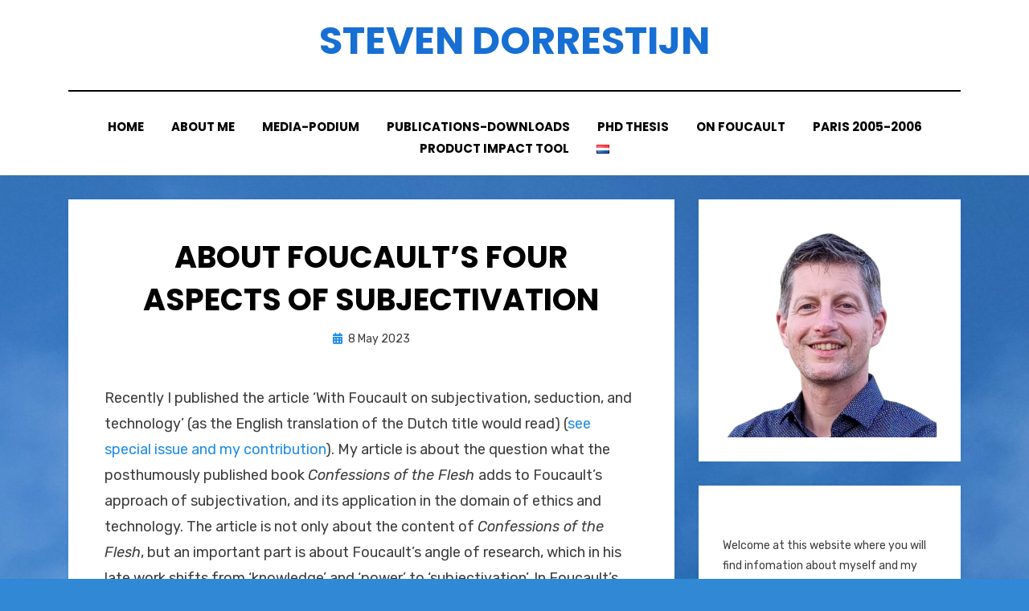

--- FILE ---
content_type: text/html; charset=UTF-8
request_url: https://stevendorrestijn.nl/en/2023/05/08/about-foucaults-four-aspects-of-subjectivation/
body_size: 12711
content:
<!DOCTYPE html>
<html lang="en-GB">
<head>
<meta charset="UTF-8">
<meta name="viewport" content="width=device-width, initial-scale=1.0">
<link rel="profile" href="https://gmpg.org/xfn/11">
<title>About Foucault&#8217;s four aspects of subjectivation &#8211; Steven Dorrestijn</title>
<meta name='robots' content='max-image-preview:large' />
<link rel="alternate" href="https://stevendorrestijn.nl/en/2023/05/08/about-foucaults-four-aspects-of-subjectivation/" hreflang="en" />
<link rel="alternate" href="https://stevendorrestijn.nl/2023/05/18/over-foucaults-vier-aspecten-van-subjectivering/" hreflang="nl" />
<link rel='dns-prefetch' href='//fonts.googleapis.com' />
<link rel="alternate" type="application/rss+xml" title="Steven Dorrestijn &raquo; Feed" href="https://stevendorrestijn.nl/en/feed/" />
<link rel="alternate" type="application/rss+xml" title="Steven Dorrestijn &raquo; Comments Feed" href="https://stevendorrestijn.nl/en/comments/feed/" />
<link rel="alternate" type="application/rss+xml" title="Steven Dorrestijn &raquo; About Foucault&#8217;s four aspects of subjectivation Comments Feed" href="https://stevendorrestijn.nl/en/2023/05/08/about-foucaults-four-aspects-of-subjectivation/feed/" />
<link rel="alternate" title="oEmbed (JSON)" type="application/json+oembed" href="https://stevendorrestijn.nl/wp-json/oembed/1.0/embed?url=https%3A%2F%2Fstevendorrestijn.nl%2Fen%2F2023%2F05%2F08%2Fabout-foucaults-four-aspects-of-subjectivation%2F&#038;lang=en" />
<link rel="alternate" title="oEmbed (XML)" type="text/xml+oembed" href="https://stevendorrestijn.nl/wp-json/oembed/1.0/embed?url=https%3A%2F%2Fstevendorrestijn.nl%2Fen%2F2023%2F05%2F08%2Fabout-foucaults-four-aspects-of-subjectivation%2F&#038;format=xml&#038;lang=en" />
<style id='wp-img-auto-sizes-contain-inline-css' type='text/css'>
img:is([sizes=auto i],[sizes^="auto," i]){contain-intrinsic-size:3000px 1500px}
/*# sourceURL=wp-img-auto-sizes-contain-inline-css */
</style>
<style id='wp-emoji-styles-inline-css' type='text/css'>

	img.wp-smiley, img.emoji {
		display: inline !important;
		border: none !important;
		box-shadow: none !important;
		height: 1em !important;
		width: 1em !important;
		margin: 0 0.07em !important;
		vertical-align: -0.1em !important;
		background: none !important;
		padding: 0 !important;
	}
/*# sourceURL=wp-emoji-styles-inline-css */
</style>
<style id='wp-block-library-inline-css' type='text/css'>
:root{--wp-block-synced-color:#7a00df;--wp-block-synced-color--rgb:122,0,223;--wp-bound-block-color:var(--wp-block-synced-color);--wp-editor-canvas-background:#ddd;--wp-admin-theme-color:#007cba;--wp-admin-theme-color--rgb:0,124,186;--wp-admin-theme-color-darker-10:#006ba1;--wp-admin-theme-color-darker-10--rgb:0,107,160.5;--wp-admin-theme-color-darker-20:#005a87;--wp-admin-theme-color-darker-20--rgb:0,90,135;--wp-admin-border-width-focus:2px}@media (min-resolution:192dpi){:root{--wp-admin-border-width-focus:1.5px}}.wp-element-button{cursor:pointer}:root .has-very-light-gray-background-color{background-color:#eee}:root .has-very-dark-gray-background-color{background-color:#313131}:root .has-very-light-gray-color{color:#eee}:root .has-very-dark-gray-color{color:#313131}:root .has-vivid-green-cyan-to-vivid-cyan-blue-gradient-background{background:linear-gradient(135deg,#00d084,#0693e3)}:root .has-purple-crush-gradient-background{background:linear-gradient(135deg,#34e2e4,#4721fb 50%,#ab1dfe)}:root .has-hazy-dawn-gradient-background{background:linear-gradient(135deg,#faaca8,#dad0ec)}:root .has-subdued-olive-gradient-background{background:linear-gradient(135deg,#fafae1,#67a671)}:root .has-atomic-cream-gradient-background{background:linear-gradient(135deg,#fdd79a,#004a59)}:root .has-nightshade-gradient-background{background:linear-gradient(135deg,#330968,#31cdcf)}:root .has-midnight-gradient-background{background:linear-gradient(135deg,#020381,#2874fc)}:root{--wp--preset--font-size--normal:16px;--wp--preset--font-size--huge:42px}.has-regular-font-size{font-size:1em}.has-larger-font-size{font-size:2.625em}.has-normal-font-size{font-size:var(--wp--preset--font-size--normal)}.has-huge-font-size{font-size:var(--wp--preset--font-size--huge)}.has-text-align-center{text-align:center}.has-text-align-left{text-align:left}.has-text-align-right{text-align:right}.has-fit-text{white-space:nowrap!important}#end-resizable-editor-section{display:none}.aligncenter{clear:both}.items-justified-left{justify-content:flex-start}.items-justified-center{justify-content:center}.items-justified-right{justify-content:flex-end}.items-justified-space-between{justify-content:space-between}.screen-reader-text{border:0;clip-path:inset(50%);height:1px;margin:-1px;overflow:hidden;padding:0;position:absolute;width:1px;word-wrap:normal!important}.screen-reader-text:focus{background-color:#ddd;clip-path:none;color:#444;display:block;font-size:1em;height:auto;left:5px;line-height:normal;padding:15px 23px 14px;text-decoration:none;top:5px;width:auto;z-index:100000}html :where(.has-border-color){border-style:solid}html :where([style*=border-top-color]){border-top-style:solid}html :where([style*=border-right-color]){border-right-style:solid}html :where([style*=border-bottom-color]){border-bottom-style:solid}html :where([style*=border-left-color]){border-left-style:solid}html :where([style*=border-width]){border-style:solid}html :where([style*=border-top-width]){border-top-style:solid}html :where([style*=border-right-width]){border-right-style:solid}html :where([style*=border-bottom-width]){border-bottom-style:solid}html :where([style*=border-left-width]){border-left-style:solid}html :where(img[class*=wp-image-]){height:auto;max-width:100%}:where(figure){margin:0 0 1em}html :where(.is-position-sticky){--wp-admin--admin-bar--position-offset:var(--wp-admin--admin-bar--height,0px)}@media screen and (max-width:600px){html :where(.is-position-sticky){--wp-admin--admin-bar--position-offset:0px}}

/*# sourceURL=wp-block-library-inline-css */
</style><style id='wp-block-image-inline-css' type='text/css'>
.wp-block-image>a,.wp-block-image>figure>a{display:inline-block}.wp-block-image img{box-sizing:border-box;height:auto;max-width:100%;vertical-align:bottom}@media not (prefers-reduced-motion){.wp-block-image img.hide{visibility:hidden}.wp-block-image img.show{animation:show-content-image .4s}}.wp-block-image[style*=border-radius] img,.wp-block-image[style*=border-radius]>a{border-radius:inherit}.wp-block-image.has-custom-border img{box-sizing:border-box}.wp-block-image.aligncenter{text-align:center}.wp-block-image.alignfull>a,.wp-block-image.alignwide>a{width:100%}.wp-block-image.alignfull img,.wp-block-image.alignwide img{height:auto;width:100%}.wp-block-image .aligncenter,.wp-block-image .alignleft,.wp-block-image .alignright,.wp-block-image.aligncenter,.wp-block-image.alignleft,.wp-block-image.alignright{display:table}.wp-block-image .aligncenter>figcaption,.wp-block-image .alignleft>figcaption,.wp-block-image .alignright>figcaption,.wp-block-image.aligncenter>figcaption,.wp-block-image.alignleft>figcaption,.wp-block-image.alignright>figcaption{caption-side:bottom;display:table-caption}.wp-block-image .alignleft{float:left;margin:.5em 1em .5em 0}.wp-block-image .alignright{float:right;margin:.5em 0 .5em 1em}.wp-block-image .aligncenter{margin-left:auto;margin-right:auto}.wp-block-image :where(figcaption){margin-bottom:1em;margin-top:.5em}.wp-block-image.is-style-circle-mask img{border-radius:9999px}@supports ((-webkit-mask-image:none) or (mask-image:none)) or (-webkit-mask-image:none){.wp-block-image.is-style-circle-mask img{border-radius:0;-webkit-mask-image:url('data:image/svg+xml;utf8,<svg viewBox="0 0 100 100" xmlns="http://www.w3.org/2000/svg"><circle cx="50" cy="50" r="50"/></svg>');mask-image:url('data:image/svg+xml;utf8,<svg viewBox="0 0 100 100" xmlns="http://www.w3.org/2000/svg"><circle cx="50" cy="50" r="50"/></svg>');mask-mode:alpha;-webkit-mask-position:center;mask-position:center;-webkit-mask-repeat:no-repeat;mask-repeat:no-repeat;-webkit-mask-size:contain;mask-size:contain}}:root :where(.wp-block-image.is-style-rounded img,.wp-block-image .is-style-rounded img){border-radius:9999px}.wp-block-image figure{margin:0}.wp-lightbox-container{display:flex;flex-direction:column;position:relative}.wp-lightbox-container img{cursor:zoom-in}.wp-lightbox-container img:hover+button{opacity:1}.wp-lightbox-container button{align-items:center;backdrop-filter:blur(16px) saturate(180%);background-color:#5a5a5a40;border:none;border-radius:4px;cursor:zoom-in;display:flex;height:20px;justify-content:center;opacity:0;padding:0;position:absolute;right:16px;text-align:center;top:16px;width:20px;z-index:100}@media not (prefers-reduced-motion){.wp-lightbox-container button{transition:opacity .2s ease}}.wp-lightbox-container button:focus-visible{outline:3px auto #5a5a5a40;outline:3px auto -webkit-focus-ring-color;outline-offset:3px}.wp-lightbox-container button:hover{cursor:pointer;opacity:1}.wp-lightbox-container button:focus{opacity:1}.wp-lightbox-container button:focus,.wp-lightbox-container button:hover,.wp-lightbox-container button:not(:hover):not(:active):not(.has-background){background-color:#5a5a5a40;border:none}.wp-lightbox-overlay{box-sizing:border-box;cursor:zoom-out;height:100vh;left:0;overflow:hidden;position:fixed;top:0;visibility:hidden;width:100%;z-index:100000}.wp-lightbox-overlay .close-button{align-items:center;cursor:pointer;display:flex;justify-content:center;min-height:40px;min-width:40px;padding:0;position:absolute;right:calc(env(safe-area-inset-right) + 16px);top:calc(env(safe-area-inset-top) + 16px);z-index:5000000}.wp-lightbox-overlay .close-button:focus,.wp-lightbox-overlay .close-button:hover,.wp-lightbox-overlay .close-button:not(:hover):not(:active):not(.has-background){background:none;border:none}.wp-lightbox-overlay .lightbox-image-container{height:var(--wp--lightbox-container-height);left:50%;overflow:hidden;position:absolute;top:50%;transform:translate(-50%,-50%);transform-origin:top left;width:var(--wp--lightbox-container-width);z-index:9999999999}.wp-lightbox-overlay .wp-block-image{align-items:center;box-sizing:border-box;display:flex;height:100%;justify-content:center;margin:0;position:relative;transform-origin:0 0;width:100%;z-index:3000000}.wp-lightbox-overlay .wp-block-image img{height:var(--wp--lightbox-image-height);min-height:var(--wp--lightbox-image-height);min-width:var(--wp--lightbox-image-width);width:var(--wp--lightbox-image-width)}.wp-lightbox-overlay .wp-block-image figcaption{display:none}.wp-lightbox-overlay button{background:none;border:none}.wp-lightbox-overlay .scrim{background-color:#fff;height:100%;opacity:.9;position:absolute;width:100%;z-index:2000000}.wp-lightbox-overlay.active{visibility:visible}@media not (prefers-reduced-motion){.wp-lightbox-overlay.active{animation:turn-on-visibility .25s both}.wp-lightbox-overlay.active img{animation:turn-on-visibility .35s both}.wp-lightbox-overlay.show-closing-animation:not(.active){animation:turn-off-visibility .35s both}.wp-lightbox-overlay.show-closing-animation:not(.active) img{animation:turn-off-visibility .25s both}.wp-lightbox-overlay.zoom.active{animation:none;opacity:1;visibility:visible}.wp-lightbox-overlay.zoom.active .lightbox-image-container{animation:lightbox-zoom-in .4s}.wp-lightbox-overlay.zoom.active .lightbox-image-container img{animation:none}.wp-lightbox-overlay.zoom.active .scrim{animation:turn-on-visibility .4s forwards}.wp-lightbox-overlay.zoom.show-closing-animation:not(.active){animation:none}.wp-lightbox-overlay.zoom.show-closing-animation:not(.active) .lightbox-image-container{animation:lightbox-zoom-out .4s}.wp-lightbox-overlay.zoom.show-closing-animation:not(.active) .lightbox-image-container img{animation:none}.wp-lightbox-overlay.zoom.show-closing-animation:not(.active) .scrim{animation:turn-off-visibility .4s forwards}}@keyframes show-content-image{0%{visibility:hidden}99%{visibility:hidden}to{visibility:visible}}@keyframes turn-on-visibility{0%{opacity:0}to{opacity:1}}@keyframes turn-off-visibility{0%{opacity:1;visibility:visible}99%{opacity:0;visibility:visible}to{opacity:0;visibility:hidden}}@keyframes lightbox-zoom-in{0%{transform:translate(calc((-100vw + var(--wp--lightbox-scrollbar-width))/2 + var(--wp--lightbox-initial-left-position)),calc(-50vh + var(--wp--lightbox-initial-top-position))) scale(var(--wp--lightbox-scale))}to{transform:translate(-50%,-50%) scale(1)}}@keyframes lightbox-zoom-out{0%{transform:translate(-50%,-50%) scale(1);visibility:visible}99%{visibility:visible}to{transform:translate(calc((-100vw + var(--wp--lightbox-scrollbar-width))/2 + var(--wp--lightbox-initial-left-position)),calc(-50vh + var(--wp--lightbox-initial-top-position))) scale(var(--wp--lightbox-scale));visibility:hidden}}
/*# sourceURL=https://stevendorrestijn.nl/wp-includes/blocks/image/style.min.css */
</style>
<style id='wp-block-list-inline-css' type='text/css'>
ol,ul{box-sizing:border-box}:root :where(.wp-block-list.has-background){padding:1.25em 2.375em}
/*# sourceURL=https://stevendorrestijn.nl/wp-includes/blocks/list/style.min.css */
</style>
<style id='wp-block-search-inline-css' type='text/css'>
.wp-block-search__button{margin-left:10px;word-break:normal}.wp-block-search__button.has-icon{line-height:0}.wp-block-search__button svg{height:1.25em;min-height:24px;min-width:24px;width:1.25em;fill:currentColor;vertical-align:text-bottom}:where(.wp-block-search__button){border:1px solid #ccc;padding:6px 10px}.wp-block-search__inside-wrapper{display:flex;flex:auto;flex-wrap:nowrap;max-width:100%}.wp-block-search__label{width:100%}.wp-block-search.wp-block-search__button-only .wp-block-search__button{box-sizing:border-box;display:flex;flex-shrink:0;justify-content:center;margin-left:0;max-width:100%}.wp-block-search.wp-block-search__button-only .wp-block-search__inside-wrapper{min-width:0!important;transition-property:width}.wp-block-search.wp-block-search__button-only .wp-block-search__input{flex-basis:100%;transition-duration:.3s}.wp-block-search.wp-block-search__button-only.wp-block-search__searchfield-hidden,.wp-block-search.wp-block-search__button-only.wp-block-search__searchfield-hidden .wp-block-search__inside-wrapper{overflow:hidden}.wp-block-search.wp-block-search__button-only.wp-block-search__searchfield-hidden .wp-block-search__input{border-left-width:0!important;border-right-width:0!important;flex-basis:0;flex-grow:0;margin:0;min-width:0!important;padding-left:0!important;padding-right:0!important;width:0!important}:where(.wp-block-search__input){appearance:none;border:1px solid #949494;flex-grow:1;font-family:inherit;font-size:inherit;font-style:inherit;font-weight:inherit;letter-spacing:inherit;line-height:inherit;margin-left:0;margin-right:0;min-width:3rem;padding:8px;text-decoration:unset!important;text-transform:inherit}:where(.wp-block-search__button-inside .wp-block-search__inside-wrapper){background-color:#fff;border:1px solid #949494;box-sizing:border-box;padding:4px}:where(.wp-block-search__button-inside .wp-block-search__inside-wrapper) .wp-block-search__input{border:none;border-radius:0;padding:0 4px}:where(.wp-block-search__button-inside .wp-block-search__inside-wrapper) .wp-block-search__input:focus{outline:none}:where(.wp-block-search__button-inside .wp-block-search__inside-wrapper) :where(.wp-block-search__button){padding:4px 8px}.wp-block-search.aligncenter .wp-block-search__inside-wrapper{margin:auto}.wp-block[data-align=right] .wp-block-search.wp-block-search__button-only .wp-block-search__inside-wrapper{float:right}
/*# sourceURL=https://stevendorrestijn.nl/wp-includes/blocks/search/style.min.css */
</style>
<style id='wp-block-paragraph-inline-css' type='text/css'>
.is-small-text{font-size:.875em}.is-regular-text{font-size:1em}.is-large-text{font-size:2.25em}.is-larger-text{font-size:3em}.has-drop-cap:not(:focus):first-letter{float:left;font-size:8.4em;font-style:normal;font-weight:100;line-height:.68;margin:.05em .1em 0 0;text-transform:uppercase}body.rtl .has-drop-cap:not(:focus):first-letter{float:none;margin-left:.1em}p.has-drop-cap.has-background{overflow:hidden}:root :where(p.has-background){padding:1.25em 2.375em}:where(p.has-text-color:not(.has-link-color)) a{color:inherit}p.has-text-align-left[style*="writing-mode:vertical-lr"],p.has-text-align-right[style*="writing-mode:vertical-rl"]{rotate:180deg}
/*# sourceURL=https://stevendorrestijn.nl/wp-includes/blocks/paragraph/style.min.css */
</style>
<style id='global-styles-inline-css' type='text/css'>
:root{--wp--preset--aspect-ratio--square: 1;--wp--preset--aspect-ratio--4-3: 4/3;--wp--preset--aspect-ratio--3-4: 3/4;--wp--preset--aspect-ratio--3-2: 3/2;--wp--preset--aspect-ratio--2-3: 2/3;--wp--preset--aspect-ratio--16-9: 16/9;--wp--preset--aspect-ratio--9-16: 9/16;--wp--preset--color--black: #000000;--wp--preset--color--cyan-bluish-gray: #abb8c3;--wp--preset--color--white: #ffffff;--wp--preset--color--pale-pink: #f78da7;--wp--preset--color--vivid-red: #cf2e2e;--wp--preset--color--luminous-vivid-orange: #ff6900;--wp--preset--color--luminous-vivid-amber: #fcb900;--wp--preset--color--light-green-cyan: #7bdcb5;--wp--preset--color--vivid-green-cyan: #00d084;--wp--preset--color--pale-cyan-blue: #8ed1fc;--wp--preset--color--vivid-cyan-blue: #0693e3;--wp--preset--color--vivid-purple: #9b51e0;--wp--preset--gradient--vivid-cyan-blue-to-vivid-purple: linear-gradient(135deg,rgb(6,147,227) 0%,rgb(155,81,224) 100%);--wp--preset--gradient--light-green-cyan-to-vivid-green-cyan: linear-gradient(135deg,rgb(122,220,180) 0%,rgb(0,208,130) 100%);--wp--preset--gradient--luminous-vivid-amber-to-luminous-vivid-orange: linear-gradient(135deg,rgb(252,185,0) 0%,rgb(255,105,0) 100%);--wp--preset--gradient--luminous-vivid-orange-to-vivid-red: linear-gradient(135deg,rgb(255,105,0) 0%,rgb(207,46,46) 100%);--wp--preset--gradient--very-light-gray-to-cyan-bluish-gray: linear-gradient(135deg,rgb(238,238,238) 0%,rgb(169,184,195) 100%);--wp--preset--gradient--cool-to-warm-spectrum: linear-gradient(135deg,rgb(74,234,220) 0%,rgb(151,120,209) 20%,rgb(207,42,186) 40%,rgb(238,44,130) 60%,rgb(251,105,98) 80%,rgb(254,248,76) 100%);--wp--preset--gradient--blush-light-purple: linear-gradient(135deg,rgb(255,206,236) 0%,rgb(152,150,240) 100%);--wp--preset--gradient--blush-bordeaux: linear-gradient(135deg,rgb(254,205,165) 0%,rgb(254,45,45) 50%,rgb(107,0,62) 100%);--wp--preset--gradient--luminous-dusk: linear-gradient(135deg,rgb(255,203,112) 0%,rgb(199,81,192) 50%,rgb(65,88,208) 100%);--wp--preset--gradient--pale-ocean: linear-gradient(135deg,rgb(255,245,203) 0%,rgb(182,227,212) 50%,rgb(51,167,181) 100%);--wp--preset--gradient--electric-grass: linear-gradient(135deg,rgb(202,248,128) 0%,rgb(113,206,126) 100%);--wp--preset--gradient--midnight: linear-gradient(135deg,rgb(2,3,129) 0%,rgb(40,116,252) 100%);--wp--preset--font-size--small: 13px;--wp--preset--font-size--medium: 20px;--wp--preset--font-size--large: 36px;--wp--preset--font-size--x-large: 42px;--wp--preset--spacing--20: 0.44rem;--wp--preset--spacing--30: 0.67rem;--wp--preset--spacing--40: 1rem;--wp--preset--spacing--50: 1.5rem;--wp--preset--spacing--60: 2.25rem;--wp--preset--spacing--70: 3.38rem;--wp--preset--spacing--80: 5.06rem;--wp--preset--shadow--natural: 6px 6px 9px rgba(0, 0, 0, 0.2);--wp--preset--shadow--deep: 12px 12px 50px rgba(0, 0, 0, 0.4);--wp--preset--shadow--sharp: 6px 6px 0px rgba(0, 0, 0, 0.2);--wp--preset--shadow--outlined: 6px 6px 0px -3px rgb(255, 255, 255), 6px 6px rgb(0, 0, 0);--wp--preset--shadow--crisp: 6px 6px 0px rgb(0, 0, 0);}:where(.is-layout-flex){gap: 0.5em;}:where(.is-layout-grid){gap: 0.5em;}body .is-layout-flex{display: flex;}.is-layout-flex{flex-wrap: wrap;align-items: center;}.is-layout-flex > :is(*, div){margin: 0;}body .is-layout-grid{display: grid;}.is-layout-grid > :is(*, div){margin: 0;}:where(.wp-block-columns.is-layout-flex){gap: 2em;}:where(.wp-block-columns.is-layout-grid){gap: 2em;}:where(.wp-block-post-template.is-layout-flex){gap: 1.25em;}:where(.wp-block-post-template.is-layout-grid){gap: 1.25em;}.has-black-color{color: var(--wp--preset--color--black) !important;}.has-cyan-bluish-gray-color{color: var(--wp--preset--color--cyan-bluish-gray) !important;}.has-white-color{color: var(--wp--preset--color--white) !important;}.has-pale-pink-color{color: var(--wp--preset--color--pale-pink) !important;}.has-vivid-red-color{color: var(--wp--preset--color--vivid-red) !important;}.has-luminous-vivid-orange-color{color: var(--wp--preset--color--luminous-vivid-orange) !important;}.has-luminous-vivid-amber-color{color: var(--wp--preset--color--luminous-vivid-amber) !important;}.has-light-green-cyan-color{color: var(--wp--preset--color--light-green-cyan) !important;}.has-vivid-green-cyan-color{color: var(--wp--preset--color--vivid-green-cyan) !important;}.has-pale-cyan-blue-color{color: var(--wp--preset--color--pale-cyan-blue) !important;}.has-vivid-cyan-blue-color{color: var(--wp--preset--color--vivid-cyan-blue) !important;}.has-vivid-purple-color{color: var(--wp--preset--color--vivid-purple) !important;}.has-black-background-color{background-color: var(--wp--preset--color--black) !important;}.has-cyan-bluish-gray-background-color{background-color: var(--wp--preset--color--cyan-bluish-gray) !important;}.has-white-background-color{background-color: var(--wp--preset--color--white) !important;}.has-pale-pink-background-color{background-color: var(--wp--preset--color--pale-pink) !important;}.has-vivid-red-background-color{background-color: var(--wp--preset--color--vivid-red) !important;}.has-luminous-vivid-orange-background-color{background-color: var(--wp--preset--color--luminous-vivid-orange) !important;}.has-luminous-vivid-amber-background-color{background-color: var(--wp--preset--color--luminous-vivid-amber) !important;}.has-light-green-cyan-background-color{background-color: var(--wp--preset--color--light-green-cyan) !important;}.has-vivid-green-cyan-background-color{background-color: var(--wp--preset--color--vivid-green-cyan) !important;}.has-pale-cyan-blue-background-color{background-color: var(--wp--preset--color--pale-cyan-blue) !important;}.has-vivid-cyan-blue-background-color{background-color: var(--wp--preset--color--vivid-cyan-blue) !important;}.has-vivid-purple-background-color{background-color: var(--wp--preset--color--vivid-purple) !important;}.has-black-border-color{border-color: var(--wp--preset--color--black) !important;}.has-cyan-bluish-gray-border-color{border-color: var(--wp--preset--color--cyan-bluish-gray) !important;}.has-white-border-color{border-color: var(--wp--preset--color--white) !important;}.has-pale-pink-border-color{border-color: var(--wp--preset--color--pale-pink) !important;}.has-vivid-red-border-color{border-color: var(--wp--preset--color--vivid-red) !important;}.has-luminous-vivid-orange-border-color{border-color: var(--wp--preset--color--luminous-vivid-orange) !important;}.has-luminous-vivid-amber-border-color{border-color: var(--wp--preset--color--luminous-vivid-amber) !important;}.has-light-green-cyan-border-color{border-color: var(--wp--preset--color--light-green-cyan) !important;}.has-vivid-green-cyan-border-color{border-color: var(--wp--preset--color--vivid-green-cyan) !important;}.has-pale-cyan-blue-border-color{border-color: var(--wp--preset--color--pale-cyan-blue) !important;}.has-vivid-cyan-blue-border-color{border-color: var(--wp--preset--color--vivid-cyan-blue) !important;}.has-vivid-purple-border-color{border-color: var(--wp--preset--color--vivid-purple) !important;}.has-vivid-cyan-blue-to-vivid-purple-gradient-background{background: var(--wp--preset--gradient--vivid-cyan-blue-to-vivid-purple) !important;}.has-light-green-cyan-to-vivid-green-cyan-gradient-background{background: var(--wp--preset--gradient--light-green-cyan-to-vivid-green-cyan) !important;}.has-luminous-vivid-amber-to-luminous-vivid-orange-gradient-background{background: var(--wp--preset--gradient--luminous-vivid-amber-to-luminous-vivid-orange) !important;}.has-luminous-vivid-orange-to-vivid-red-gradient-background{background: var(--wp--preset--gradient--luminous-vivid-orange-to-vivid-red) !important;}.has-very-light-gray-to-cyan-bluish-gray-gradient-background{background: var(--wp--preset--gradient--very-light-gray-to-cyan-bluish-gray) !important;}.has-cool-to-warm-spectrum-gradient-background{background: var(--wp--preset--gradient--cool-to-warm-spectrum) !important;}.has-blush-light-purple-gradient-background{background: var(--wp--preset--gradient--blush-light-purple) !important;}.has-blush-bordeaux-gradient-background{background: var(--wp--preset--gradient--blush-bordeaux) !important;}.has-luminous-dusk-gradient-background{background: var(--wp--preset--gradient--luminous-dusk) !important;}.has-pale-ocean-gradient-background{background: var(--wp--preset--gradient--pale-ocean) !important;}.has-electric-grass-gradient-background{background: var(--wp--preset--gradient--electric-grass) !important;}.has-midnight-gradient-background{background: var(--wp--preset--gradient--midnight) !important;}.has-small-font-size{font-size: var(--wp--preset--font-size--small) !important;}.has-medium-font-size{font-size: var(--wp--preset--font-size--medium) !important;}.has-large-font-size{font-size: var(--wp--preset--font-size--large) !important;}.has-x-large-font-size{font-size: var(--wp--preset--font-size--x-large) !important;}
/*# sourceURL=global-styles-inline-css */
</style>

<style id='classic-theme-styles-inline-css' type='text/css'>
/*! This file is auto-generated */
.wp-block-button__link{color:#fff;background-color:#32373c;border-radius:9999px;box-shadow:none;text-decoration:none;padding:calc(.667em + 2px) calc(1.333em + 2px);font-size:1.125em}.wp-block-file__button{background:#32373c;color:#fff;text-decoration:none}
/*# sourceURL=/wp-includes/css/classic-themes.min.css */
</style>
<link rel='stylesheet' id='amphibious-bootstrap-grid-css' href='https://stevendorrestijn.nl/wp-content/themes/amphibious/css/bootstrap-grid.css?ver=9cc0663c3e0de8ba3469b0161f19f875' type='text/css' media='all' />
<link rel='stylesheet' id='font-awesome-5-css' href='https://stevendorrestijn.nl/wp-content/themes/amphibious/css/fontawesome-all.css?ver=9cc0663c3e0de8ba3469b0161f19f875' type='text/css' media='all' />
<link rel='stylesheet' id='amphibious-fonts-css' href='https://fonts.googleapis.com/css?family=Poppins%3A400%2C400i%2C700%2C700i%7CRubik%3A400%2C400i%2C700%2C700i&#038;subset=latin%2Clatin-ext' type='text/css' media='all' />
<link rel='stylesheet' id='amphibious-style-css' href='https://stevendorrestijn.nl/wp-content/themes/amphibious/style.css?ver=9cc0663c3e0de8ba3469b0161f19f875' type='text/css' media='all' />
<style id='amphibious-style-inline-css' type='text/css'>
.blog .cat-links,.archive .cat-links,.search .cat-links,.blog .byline,.archive .byline,.search .byline,.blog .comments-link,.archive .comments-link,.search .comments-link,.single .cat-links,.single .tags-links,.single .byline,.archive-title-control,.credits-designer { clip: rect(1px, 1px, 1px, 1px); position: absolute; }
/*# sourceURL=amphibious-style-inline-css */
</style>
<script type="text/javascript" src="https://stevendorrestijn.nl/wp-includes/js/jquery/jquery.min.js?ver=3.7.1" id="jquery-core-js"></script>
<script type="text/javascript" src="https://stevendorrestijn.nl/wp-includes/js/jquery/jquery-migrate.min.js?ver=3.4.1" id="jquery-migrate-js"></script>
<link rel="https://api.w.org/" href="https://stevendorrestijn.nl/wp-json/" /><link rel="alternate" title="JSON" type="application/json" href="https://stevendorrestijn.nl/wp-json/wp/v2/posts/958" /><link rel="EditURI" type="application/rsd+xml" title="RSD" href="https://stevendorrestijn.nl/xmlrpc.php?rsd" />
<link rel="canonical" href="https://stevendorrestijn.nl/en/2023/05/08/about-foucaults-four-aspects-of-subjectivation/" />
<link rel="pingback" href="https://stevendorrestijn.nl/xmlrpc.php">
	
		<style type="text/css">
			.site-title a,
		.site-title a:visited {
			color: #176fd3;
		}
		.site-title a:hover,
		.site-title a:focus,
		.site-title a:active {
			opacity: 0.7;
		}
		.site-description {
			color: #176fd3;
			opacity: 0.7;
		}
		</style>

<style type="text/css" id="custom-background-css">
body.custom-background { background-color: #3188d5; background-image: url("https://stevendorrestijn.nl/wp-content/uploads/2022/04/wolkenlucht18.1.jpg"); background-position: center top; background-size: auto; background-repeat: repeat; background-attachment: scroll; }
</style>
	<link rel="icon" href="https://stevendorrestijn.nl/wp-content/uploads/2023/08/cropped-ICO-SD-7-32x32.png" sizes="32x32" />
<link rel="icon" href="https://stevendorrestijn.nl/wp-content/uploads/2023/08/cropped-ICO-SD-7-192x192.png" sizes="192x192" />
<link rel="apple-touch-icon" href="https://stevendorrestijn.nl/wp-content/uploads/2023/08/cropped-ICO-SD-7-180x180.png" />
<meta name="msapplication-TileImage" content="https://stevendorrestijn.nl/wp-content/uploads/2023/08/cropped-ICO-SD-7-270x270.png" />
		<style type="text/css" id="wp-custom-css">
			.site-info {
  background-color: #ffffff;
  opacity: 1;
}

.credits-wrapper .credits-blog {
  color: #666666;
}		</style>
		</head>
<body data-rsssl=1 class="wp-singular post-template-default single single-post postid-958 single-format-standard custom-background wp-theme-amphibious has-site-branding has-custom-background-image has-wide-layout has-right-sidebar">
<div id="page" class="site-wrapper site">
	<a class="skip-link screen-reader-text" href="#content">Skip to content</a>

	
<header id="masthead" class="site-header">
	<div class="container">
		<div class="row">
			<div class="col">

				<div class="site-header-inside-wrapper">
					
<div class="site-branding-wrapper">
	<div class="site-logo-wrapper"></div>
	<div class="site-branding">
					<p class="site-title"><a href="https://stevendorrestijn.nl/en/" title="Steven Dorrestijn" rel="home">Steven Dorrestijn</a></p>
		
			</div>
</div><!-- .site-branding-wrapper -->

<nav id="site-navigation" class="main-navigation">
	<div class="main-navigation-inside">
		<div class="toggle-menu-wrapper">
			<a href="#header-menu-responsive" title="Menu" class="toggle-menu-control">
				<span class="toggle-menu-label">Menu</span>
			</a>
		</div>

		<div class="site-header-menu-wrapper site-header-menu-responsive-wrapper"><ul id="menu-1" class="site-header-menu site-header-menu-responsive"><li id="menu-item-311" class="menu-item menu-item-type-custom menu-item-object-custom menu-item-home menu-item-311"><a href="https://stevendorrestijn.nl/en/">Home</a></li>
<li id="menu-item-376" class="menu-item menu-item-type-post_type menu-item-object-page menu-item-376"><a href="https://stevendorrestijn.nl/en/about-me/">About me</a></li>
<li id="menu-item-746" class="menu-item menu-item-type-post_type menu-item-object-page menu-item-746"><a href="https://stevendorrestijn.nl/media-podium/">Media-podium</a></li>
<li id="menu-item-310" class="menu-item menu-item-type-post_type menu-item-object-page menu-item-310"><a href="https://stevendorrestijn.nl/en/publications/">Publications-downloads</a></li>
<li id="menu-item-309" class="menu-item menu-item-type-post_type menu-item-object-page menu-item-309"><a href="https://stevendorrestijn.nl/en/phd-thesis/">PhD thesis</a></li>
<li id="menu-item-1252" class="menu-item menu-item-type-post_type menu-item-object-page menu-item-1252"><a href="https://stevendorrestijn.nl/en/on-foucault/">On Foucault</a></li>
<li id="menu-item-378" class="menu-item menu-item-type-post_type menu-item-object-page menu-item-378"><a href="https://stevendorrestijn.nl/en/paris-2005-2006/">Paris 2005-2006</a></li>
<li id="menu-item-559" class="menu-item menu-item-type-custom menu-item-object-custom menu-item-559"><a target="_blank" href="https://productimpacttool.org/">Product Impact Tool</a></li>
<li id="menu-item-11-nl" class="lang-item lang-item-9 lang-item-nl lang-item-first menu-item menu-item-type-custom menu-item-object-custom menu-item-11-nl"><a href="https://stevendorrestijn.nl/2023/05/18/over-foucaults-vier-aspecten-van-subjectivering/" hreflang="nl-NL" lang="nl-NL"><img src="[data-uri]" alt="Nederlands" width="16" height="11" style="width: 16px; height: 11px;" /></a></li>
</ul></div>	</div><!-- .main-navigation-inside -->
</nav><!-- .main-navigation -->
				</div><!-- .site-header-inside-wrapper -->

			</div><!-- .col -->
		</div><!-- .row -->
	</div><!-- .container -->
</header><!-- #masthead -->

	<div id="content" class="site-content">

	<div class="site-content-inside">
		<div class="container">
			<div class="row">

				<div id="primary" class="content-area col-16 col-sm-16 col-md-16 col-lg-11 col-xl-11 col-xxl-11">
					<main id="main" class="site-main">

						<div id="post-wrapper" class="post-wrapper post-wrapper-single post-wrapper-single-post">
												
							
<div class="post-wrapper-hentry">
	<article id="post-958" class="post-958 post type-post status-publish format-standard has-post-thumbnail hentry category-article category-foucault has-post-thumbnail-archive">
		<div class="post-content-wrapper post-content-wrapper-single post-content-wrapper-single-post">

			
			<div class="entry-data-wrapper">
				<div class="entry-header-wrapper">
					<header class="entry-header">
						<h1 class="entry-title">About Foucault&#8217;s four aspects of subjectivation</h1>					</header><!-- .entry-header -->

					<div class="entry-meta entry-meta-header-after">
						<span class="byline entry-meta-icon">by <span class="author vcard"><a class="entry-author-link url fn n" href="https://stevendorrestijn.nl/en/author/steven/" rel="author"><span class="entry-author-name">Steven</span></a></span></span><span class="posted-on entry-meta-icon"><span class="screen-reader-text">Posted on</span><a href="https://stevendorrestijn.nl/en/2023/05/08/about-foucaults-four-aspects-of-subjectivation/" rel="bookmark"><time class="entry-date published" datetime="2023-05-08T15:13:43+02:00">8 May 2023</time><time class="updated" datetime="2024-10-18T10:03:31+02:00">18 October 2024</time></a></span>					</div><!-- .entry-meta -->
				</div><!-- .entry-header-wrapper -->

				<div class="entry-content">
					
<p>Recently I published the article &#8216;With Foucault on subjectivation, seduction, and technology&#8217; (as the English translation of the Dutch title would read) (<a href="https://stevendorrestijn.nl/en/2023/03/31/around-foucaults-confessions-of-the-flesh-antw/" target="_blank" rel="noreferrer noopener">see special issue and my contribution</a>). My article is about the question what the posthumously published book <em>Confessions of the Flesh </em>adds to Foucault&#8217;s approach of subjectivation, and its application in the domain of ethics and technology. The article is not only about the content of <em>Confessions of the Flesh</em>, but an important part is about Foucault&#8217;s angle of research, which in his late work shifts from &#8216;knowledge&#8217; and &#8216;power&#8217; to &#8216;subjectivation&#8217;. In Foucault&#8217;s very last books he applies a fourfold framework of subjectivation.</p>


<div class="wp-block-image">
<figure class="aligncenter size-large is-resized"><img fetchpriority="high" decoding="async" width="1024" height="929" src="https://stevendorrestijn.nl/wp-content/uploads/2023/05/Foucault-4-aspects-subjectivation-1024x929.png" alt="" class="wp-image-1022" style="width:512px;height:465px" srcset="https://stevendorrestijn.nl/wp-content/uploads/2023/05/Foucault-4-aspects-subjectivation-1024x929.png 1024w, https://stevendorrestijn.nl/wp-content/uploads/2023/05/Foucault-4-aspects-subjectivation-300x272.png 300w, https://stevendorrestijn.nl/wp-content/uploads/2023/05/Foucault-4-aspects-subjectivation-768x697.png 768w, https://stevendorrestijn.nl/wp-content/uploads/2023/05/Foucault-4-aspects-subjectivation.png 1081w" sizes="(max-width: 1024px) 100vw, 1024px" /></figure>
</div>


<p>Strangely, I always found, Foucault does not give any explanation whatsoever on how he came to this framework. There are good reasons to believe it relates to Aristotle&#8217;s four causes and also refers to Heidegger&#8217;s philosophy of technology. I assumed that somewhere in Foucault&#8217;s work there must be information about how he actually constructed the scheme. But I have nowhere found any explicit clues. Other Foucault scholars, experts, that I had contact with, also did not know of any explication by Foucault. The harder it appeared to be to find an answer to the question of the conception of the scheme, the more fascinated I became with the issue.</p>



<p>See a provisional translation of excerpts from the article concerning the four aspects of subjectivation:</p>



<p><strong><a rel="noreferrer noopener" href="https://www.stevendorrestijn.nl/downloads/Dorrestijn_Foucault four aspects of subjectivation.pdf" target="_blank">About the origin and importance of Foucault&#8217;s four aspects of subjectivation</a></strong>, taken from S. Dorrestijn (2023) Met Foucault over subjectivering, verleiding en techniek (With Foucault on subjectivation, seduction, and technology) <em>Algemeen Nederlands Tijdschrift voor Wijsbegeerte</em>,&nbsp;<em>115</em>(1), 100-113.</p>



<p>Earlier I coped with the fourfold scheme in the following texts (in English):</p>



<ul class="wp-block-list">
<li>S. Dorrestijn (2012) <a href="https://www.stevendorrestijn.nl/downloads/Dorrestijn_Design_our_own_lives.pdf"><strong><em>The design of our own lives: Technical mediation and subjectivation after Foucault</em></strong></a>. Enschede: University of Twente (<strong>PhD thesis</strong>), <strong><a rel="noreferrer noopener" href="https://stevendorrestijn.nl/wp-content/uploads/2023/05/p59Thesis.png" target="_blank">see there p. 59</a></strong>.</li>



<li>S. Dorrestijn (2017) <a rel="noreferrer noopener" href="http://dx.doi.org/10.1007/s10699-015-9443-x" target="_blank"><strong>The Uses of Reason in Times of Technical</strong></a>.&nbsp;<em>Foundations of Science</em>,&nbsp;<em>22</em>(2), pp. 333-337.</li>
</ul>
									</div><!-- .entry-content -->

				<footer class="entry-meta entry-meta-footer">
					<span class="cat-links cat-links-single">Posted in <a href="https://stevendorrestijn.nl/en/category/article/" rel="category tag">article</a>, <a href="https://stevendorrestijn.nl/en/category/foucault/" rel="category tag">Foucault</a></span>				</footer><!-- .entry-meta -->
			</div><!-- .entry-data-wrapper -->

		</div><!-- .post-content-wrapper -->
	</article><!-- #post-## -->
</div><!-- .post-wrapper-hentry -->

							
							
	<nav class="navigation post-navigation" aria-label="Posts">
		<h2 class="screen-reader-text">Post navigation</h2>
		<div class="nav-links"><div class="nav-previous"><a href="https://stevendorrestijn.nl/en/2023/03/31/around-foucaults-confessions-of-the-flesh-antw/" rel="prev"><span class="meta-nav">Prev</span> <span class="post-title">Around Foucault&#8217;s Confessions of the Flesh &#8211; ANTW</span></a></div><div class="nav-next"><a href="https://stevendorrestijn.nl/en/2024/04/03/echoes-of-foucault-40-years-after/" rel="next"><span class="meta-nav">Next</span> <span class="post-title">Echoes of Foucault, 40 Years After</span></a></div></div>
	</nav>
							
												</div><!-- .post-wrapper -->

					</main><!-- #main -->
				</div><!-- #primary -->

				<div id="site-sidebar" class="sidebar-area col-16 col-sm-16 col-md-16 col-lg-5 col-xl-5 col-xxl-5">
	<div id="secondary" class="sidebar widget-area sidebar-widget-area" role="complementary">
		<aside id="media_image-2" class="widget widget_media_image"><img width="408" height="408" src="https://stevendorrestijn.nl/wp-content/uploads/2023/12/portret-Steven-Dorrestijn-jun-2023-klein-transparant.png" class="image wp-image-1190  attachment-full size-full" alt="" style="max-width: 100%; height: auto;" decoding="async" loading="lazy" srcset="https://stevendorrestijn.nl/wp-content/uploads/2023/12/portret-Steven-Dorrestijn-jun-2023-klein-transparant.png 408w, https://stevendorrestijn.nl/wp-content/uploads/2023/12/portret-Steven-Dorrestijn-jun-2023-klein-transparant-300x300.png 300w, https://stevendorrestijn.nl/wp-content/uploads/2023/12/portret-Steven-Dorrestijn-jun-2023-klein-transparant-150x150.png 150w" sizes="auto, (max-width: 408px) 100vw, 408px" /></aside><aside id="text-2" class="widget widget_text">			<div class="textwidget"><p><!-- wp:paragraph --></p>
<p>Welcome at this website where you will find infomation about myself and my work.</p>
<p>I am an applied sciences professor for Ethics &amp; Technology at Saxion University of Applied Sciences in the Netherlands. In 2012 I defended my PhD thesis in philosophy of technology at the University of Twente, where also studied mechanical Engineering and Philosophy. In 2005-2006 I studied Philosophy in Paris for a year. My research is about the impact an ethics of technology. I developed the <a href="https://productimpacttool.org/" target="_blank" rel="noopener">Product Impact Tool</a>. My colleages and I apply this and other tools in our approach of an ethical parallel track for innovations; for education as well as for responsible innovation and ethical professionalisation in organsations. Important domains of aplication are sustainability, digitalisation, and health.</p>
<p>From 2021 to 2023 I was chair of the board of the Dutch Association of Philosophy and Healthcare (&#8216;VFG&#8217;). I am part of the team of the &#8216;Foucault Circle NL/BE&#8217;, member of the ethics group of the Centre for Information security and privacy (&#8216;CIP&#8217;), and member of the team of &#8216;Science Café Enschede&#8217;. I partake in the network for circularity &#8216;Cirkelregio de Achterhoek&#8217;. And I am engaged with the renewable energy initiative in the community of Oude IJsselstreek &#8216;Doe gewoon Watt&#8217;.</p>
<p>I live with my wife and two sons in the city of Enschede, the Netherlands.</p>
<p><!-- /wp:paragraph --></p>
</div>
		</aside><aside id="text-5" class="widget widget_text"><h2 class="widget-title">Links</h2>			<div class="textwidget"><p>&gt; <a href="http://productimpacttool.org/" target="_blank" rel="noopener">Product Impact Tool</a><br />
&gt; <a href="https://ethicsandtechnology.eu/member/steven_dorrestijn/" target="_blank" rel="noopener">4TU</a><br />
&gt; <a href="https://www.linkedin.com/in/stevendorrestijn" target="_blank" rel="noopener">LinkedIn</a></p>
</div>
		</aside><aside id="media_image-3" class="widget widget_media_image"><h2 class="widget-title">Product Impact Tool</h2><a href="https://productimpacttool.org/"><img width="774" height="755" src="https://stevendorrestijn.nl/wp-content/uploads/2022/01/Product_Impact_Tool_Model_EN-1024x999.png" class="image wp-image-560  attachment-large size-large" alt="" style="max-width: 100%; height: auto;" decoding="async" loading="lazy" srcset="https://stevendorrestijn.nl/wp-content/uploads/2022/01/Product_Impact_Tool_Model_EN-1024x999.png 1024w, https://stevendorrestijn.nl/wp-content/uploads/2022/01/Product_Impact_Tool_Model_EN-300x293.png 300w, https://stevendorrestijn.nl/wp-content/uploads/2022/01/Product_Impact_Tool_Model_EN-768x749.png 768w, https://stevendorrestijn.nl/wp-content/uploads/2022/01/Product_Impact_Tool_Model_EN-1536x1499.png 1536w, https://stevendorrestijn.nl/wp-content/uploads/2022/01/Product_Impact_Tool_Model_EN-2048x1998.png 2048w, https://stevendorrestijn.nl/wp-content/uploads/2022/01/Product_Impact_Tool_Model_EN-1920x1873.png 1920w" sizes="auto, (max-width: 774px) 100vw, 774px" /></a></aside><aside id="block-2" class="widget widget_block widget_search"><form role="search" method="get" action="https://stevendorrestijn.nl/en/" class="wp-block-search__button-outside wp-block-search__text-button wp-block-search"    ><label class="wp-block-search__label" for="wp-block-search__input-1" >Search</label><div class="wp-block-search__inside-wrapper" ><input class="wp-block-search__input" id="wp-block-search__input-1" placeholder="" value="" type="search" name="s" required /><button aria-label="Search" class="wp-block-search__button wp-element-button" type="submit" >Search</button></div></form></aside>	</div><!-- .sidebar -->
</div><!-- .col-* columns of main sidebar -->

			</div><!-- .row -->
		</div><!-- .container -->
	</div><!-- .site-content-inside -->


	</div><!-- #content -->

	<footer id="colophon" class="site-footer">
		
<div class="site-info">
	<div class="site-info-inside">

		<div class="container">

			<div class="row">
				<div class="col">
					<div class="credits-wrapper">
						<div class="credits credits-blog">© Steven Dorrestijn 2021-2026<br>
(Amphibious theme by TemplatePocket)</div><div class="credits credits-designer">Amphibious Theme by <a href="https://templatepocket.com" title="TemplatePocket">TemplatePocket</a> <span>&sdot;</span> Powered by <a href="https://wordpress.org" title="WordPress">WordPress</a></div>					</div><!-- .credits -->
				</div><!-- .col -->
			</div><!-- .row -->

		</div><!-- .container -->

	</div><!-- .site-info-inside -->
</div><!-- .site-info -->
	</footer><!-- #colophon -->

</div><!-- #page .site-wrapper -->

<div class="overlay-effect"></div><!-- .overlay-effect -->

<script type="speculationrules">
{"prefetch":[{"source":"document","where":{"and":[{"href_matches":"/*"},{"not":{"href_matches":["/wp-*.php","/wp-admin/*","/wp-content/uploads/*","/wp-content/*","/wp-content/plugins/*","/wp-content/themes/amphibious/*","/*\\?(.+)"]}},{"not":{"selector_matches":"a[rel~=\"nofollow\"]"}},{"not":{"selector_matches":".no-prefetch, .no-prefetch a"}}]},"eagerness":"conservative"}]}
</script>
<script type="text/javascript" src="https://stevendorrestijn.nl/wp-content/themes/amphibious/js/enquire.js?ver=2.1.6" id="enquire-js"></script>
<script type="text/javascript" src="https://stevendorrestijn.nl/wp-content/themes/amphibious/js/fitvids.js?ver=1.1" id="fitvids-js"></script>
<script type="text/javascript" src="https://stevendorrestijn.nl/wp-content/themes/amphibious/js/hover-intent.js?ver=r7" id="hover-intent-js"></script>
<script type="text/javascript" src="https://stevendorrestijn.nl/wp-content/themes/amphibious/js/superfish.js?ver=1.7.10" id="superfish-js"></script>
<script type="text/javascript" src="https://stevendorrestijn.nl/wp-content/themes/amphibious/js/custom.js?ver=1.0" id="amphibious-custom-js"></script>
<script id="wp-emoji-settings" type="application/json">
{"baseUrl":"https://s.w.org/images/core/emoji/17.0.2/72x72/","ext":".png","svgUrl":"https://s.w.org/images/core/emoji/17.0.2/svg/","svgExt":".svg","source":{"concatemoji":"https://stevendorrestijn.nl/wp-includes/js/wp-emoji-release.min.js?ver=9cc0663c3e0de8ba3469b0161f19f875"}}
</script>
<script type="module">
/* <![CDATA[ */
/*! This file is auto-generated */
const a=JSON.parse(document.getElementById("wp-emoji-settings").textContent),o=(window._wpemojiSettings=a,"wpEmojiSettingsSupports"),s=["flag","emoji"];function i(e){try{var t={supportTests:e,timestamp:(new Date).valueOf()};sessionStorage.setItem(o,JSON.stringify(t))}catch(e){}}function c(e,t,n){e.clearRect(0,0,e.canvas.width,e.canvas.height),e.fillText(t,0,0);t=new Uint32Array(e.getImageData(0,0,e.canvas.width,e.canvas.height).data);e.clearRect(0,0,e.canvas.width,e.canvas.height),e.fillText(n,0,0);const a=new Uint32Array(e.getImageData(0,0,e.canvas.width,e.canvas.height).data);return t.every((e,t)=>e===a[t])}function p(e,t){e.clearRect(0,0,e.canvas.width,e.canvas.height),e.fillText(t,0,0);var n=e.getImageData(16,16,1,1);for(let e=0;e<n.data.length;e++)if(0!==n.data[e])return!1;return!0}function u(e,t,n,a){switch(t){case"flag":return n(e,"\ud83c\udff3\ufe0f\u200d\u26a7\ufe0f","\ud83c\udff3\ufe0f\u200b\u26a7\ufe0f")?!1:!n(e,"\ud83c\udde8\ud83c\uddf6","\ud83c\udde8\u200b\ud83c\uddf6")&&!n(e,"\ud83c\udff4\udb40\udc67\udb40\udc62\udb40\udc65\udb40\udc6e\udb40\udc67\udb40\udc7f","\ud83c\udff4\u200b\udb40\udc67\u200b\udb40\udc62\u200b\udb40\udc65\u200b\udb40\udc6e\u200b\udb40\udc67\u200b\udb40\udc7f");case"emoji":return!a(e,"\ud83e\u1fac8")}return!1}function f(e,t,n,a){let r;const o=(r="undefined"!=typeof WorkerGlobalScope&&self instanceof WorkerGlobalScope?new OffscreenCanvas(300,150):document.createElement("canvas")).getContext("2d",{willReadFrequently:!0}),s=(o.textBaseline="top",o.font="600 32px Arial",{});return e.forEach(e=>{s[e]=t(o,e,n,a)}),s}function r(e){var t=document.createElement("script");t.src=e,t.defer=!0,document.head.appendChild(t)}a.supports={everything:!0,everythingExceptFlag:!0},new Promise(t=>{let n=function(){try{var e=JSON.parse(sessionStorage.getItem(o));if("object"==typeof e&&"number"==typeof e.timestamp&&(new Date).valueOf()<e.timestamp+604800&&"object"==typeof e.supportTests)return e.supportTests}catch(e){}return null}();if(!n){if("undefined"!=typeof Worker&&"undefined"!=typeof OffscreenCanvas&&"undefined"!=typeof URL&&URL.createObjectURL&&"undefined"!=typeof Blob)try{var e="postMessage("+f.toString()+"("+[JSON.stringify(s),u.toString(),c.toString(),p.toString()].join(",")+"));",a=new Blob([e],{type:"text/javascript"});const r=new Worker(URL.createObjectURL(a),{name:"wpTestEmojiSupports"});return void(r.onmessage=e=>{i(n=e.data),r.terminate(),t(n)})}catch(e){}i(n=f(s,u,c,p))}t(n)}).then(e=>{for(const n in e)a.supports[n]=e[n],a.supports.everything=a.supports.everything&&a.supports[n],"flag"!==n&&(a.supports.everythingExceptFlag=a.supports.everythingExceptFlag&&a.supports[n]);var t;a.supports.everythingExceptFlag=a.supports.everythingExceptFlag&&!a.supports.flag,a.supports.everything||((t=a.source||{}).concatemoji?r(t.concatemoji):t.wpemoji&&t.twemoji&&(r(t.twemoji),r(t.wpemoji)))});
//# sourceURL=https://stevendorrestijn.nl/wp-includes/js/wp-emoji-loader.min.js
/* ]]> */
</script>
</body>
</html>
